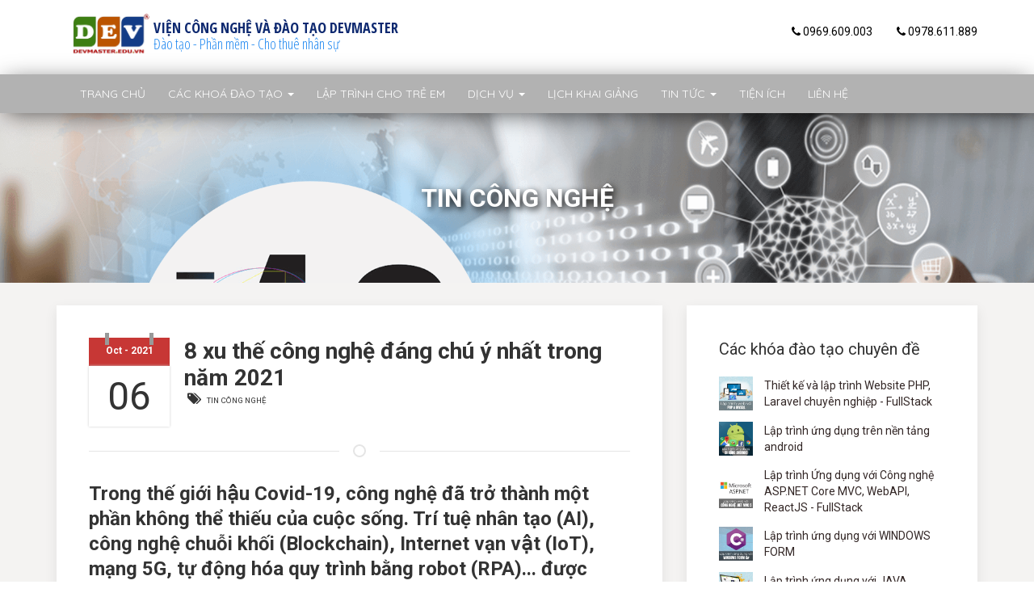

--- FILE ---
content_type: text/html; charset=UTF-8
request_url: https://devmaster.edu.vn/tam-xu-the-cong-nghe-dang-chu-y-nhat-trong-nam-2021.html
body_size: 13656
content:
<!DOCTYPE html>
<html lang="vi">
<head>
    <meta charset="UTF-8">
    <meta name="google-site-verification" content="sHExqC38Cmz_2N9nJ3uFfzrhgDdx_1IrtV1qTFEqdkA" />
    <meta name="viewport" content="width=device-width, initial-scale=1.0">
    <meta name="csrf-token" content="6Nhyf3SMMfBrp7lIUXmSiWwpzU33SlOzXygdCyke">
    <link rel="icon" href="/favicon.ico">
    
    <title>
        8 xu thế công nghệ đáng chú ý nhất trong năm 2021 | DEVMASTER    </title>
    <meta name="description" content="Trí tuệ nhân tạo (AI), công nghệ chuỗi khối (Blockchain), Internet vạn vật (IoT), mạng 5G, tự động hóa quy trình bằng robot (RPA),... được đánh giá là những xu hướng công nghệ mới nhất trong năm nay., Đào tạo lập trình viên chuyên nghiệp - php - .net - java - android - ios - c - C++,C#, Tư vấn thiết kế và xậy dựng phần mềm, thiết kế website" />
    <meta name="keywords" content="Trí tuệ nhân tạo (AI), công nghệ chuỗi khối (Blockchain), Internet vạn vật (IoT), mạng 5G, tự động hóa quy trình bằng robot (RPA),... được đánh giá là những xu hướng công nghệ mới nhất trong năm nay., Lập trình, lap trinh, học lập trình, hoc lap trinh, Lập trình web, lap trinh web, lập trình web php, lap trinh web php, học android, hoc android, lập trình di động, lap trinh di dong, lập trình web mã nguồn mở với php framework, php framework, lập trình game, lap trinh game, lập trình apps, lap trình apps, học php và mysql, hoc php va mysql,  asp.net mvc, học asp.net mvc5, hoc asp.net mvc5, asp.net mvc entity framework, java framework spring,  java web" />
    <meta property="fb:app_id" content="221899571724289" />
    <!-- Latest compiled and minified CSS & JS -->
    <link rel="stylesheet" href="/css/bootstrap.min.css">

    <style>
    .devbrand {
        display: inline-block;
        position: relative;
        left: 45%;
        margin-top: 20em;
        text-align: center;
    }

    .spinner {
        margin: auto;
    }

    .overlay {
        position: fixed;
        width: 100%;
        height: 100%;
        background: #2b2727a6;
        z-index: 999999999;
        top: 0;
        left: 0;
    }

    .spinner {
        /* top: 50%; */
        width: 50px;
        height: 40px;
        text-align: center;
        font-size: 10px;
        /* position: relative; */
        /* left: 50%; */
    }

    .spinner>div {
        background-color: #fff;
        height: 100%;
        width: 6px;
        display: inline-block;

        -webkit-animation: sk-stretchdelay 1.2s infinite ease-in-out;
        animation: sk-stretchdelay 1.2s infinite ease-in-out;
    }

    .spinner .rect2 {
        -webkit-animation-delay: -1.1s;
        animation-delay: -1.1s;
    }

    .spinner .rect3 {
        -webkit-animation-delay: -1.0s;
        animation-delay: -1.0s;
    }

    .spinner .rect4 {
        -webkit-animation-delay: -0.9s;
        animation-delay: -0.9s;
    }

    .spinner .rect5 {
        -webkit-animation-delay: -0.8s;
        animation-delay: -0.8s;
    }

    @-webkit-keyframes sk-stretchdelay {

        0%,
        40%,
        100% {
            -webkit-transform: scaleY(0.4)
        }

        20% {
            -webkit-transform: scaleY(1.0)
        }
    }

    @keyframes  sk-stretchdelay {

        0%,
        40%,
        100% {
            transform: scaleY(0.4);
            -webkit-transform: scaleY(0.4);
        }

        20% {
            transform: scaleY(1.0);
            -webkit-transform: scaleY(1.0);
        }
    }
    </style>
    <!-- Global site tag (gtag.js) - Google Analytics -->
    <!-- Global site tag (gtag.js) - Google Analytics -->
    <script async src="https://www.googletagmanager.com/gtag/js?id=UA-100615822-3"></script>
    <script src='https://www.google.com/recaptcha/api.js'></script>

    <script src="https://cdnjs.cloudflare.com/ajax/libs/vanilla-lazyload/8.14.0/lazyload.min.js"></script>

    <script>
    window.dataLayer = window.dataLayer || [];

    function gtag() {
        dataLayer.push(arguments);
    }
    gtag('js', new Date());

    gtag('config', 'UA-100615822-3');
    </script>
    <link rel="stylesheet" href="/css/style.css">

    	<meta property="og:title" content="Những xu thế công nghệ đáng chú ý trong năm 2021 | DEVMASTER" />
<meta property="og:description" content="Tr&iacute; tuệ nh&acirc;n tạo (AI), c&ocirc;ng nghệ chuỗi khối (Blockchain), Internet vạn vật (IoT), mạng 5G, tự động h&oacute;a quy tr&igrave;nh bằng robot (RPA),... được đ&aacute;nh gi&aacute; l&agrave; những xu hướng c&ocirc;ng nghệ mới nhất trong năm nay." />
<meta property="og:type" content="article" />
<meta property="og:url" content="https://devmaster.edu.vn/tam-xu-the-cong-nghe-dang-chu-y-nhat-trong-nam-2021.html" />
<meta property="og:image" content="https://devmaster.edu.vn/uploads/images/2021/10/devmaster-xu-huo-ng-cong-nghe-dang-chu-y-trong-nam-2021.jpeg" />
<meta property="article:published_time" content="2021-10-06 23:43:19" />
<meta property="article:modified_time" content="2021-10-06 23:49:10" />
<meta property="article:expiration_time" content="datetime" />
<meta property="article:author" content="Tâm Băng" />


</head>

<body>
    <div id='fb-root'></div>
    <script>
    /*<![CDATA[/* */
    (function(d, s, id) {
        var js, fjs = d.getElementsByTagName(s)[0];
        if (d.getElementById(id)) return;
        js = d.createElement(s);
        js.id = id;
        js.src =
            'https://connect.facebook.net/en_US/sdk/xfbml.customerchat.js#xfbml=1&version=v2.12&autoLogAppEvents=1';
        fjs.parentNode.insertBefore(js, fjs);
    }(document, 'script', 'facebook-jssdk'));
    /*]]>/* */
    </script>
    <!-- Your customer chat code -->
    <div attribution='setup_tool' class='fb-customerchat' page_id='306976159731243' theme_color='#D43434'
        logged_in_greeting="Chào bạn, DEVMASTER sẵn sàng hỗ trợ bạn"
        logged_out_greeting="Chào bạn, DEVMASTER sẵn sàng hỗ trợ bạn">
    </div>
    <div class="overlay" style="display: none;">
        <div class="devbrand">
            <img src="/images/logo.png" style="width: 200px" alt="logo">
            <p style="color: #fff">
                Đang load dữ liệu
            </p>
            <div class="spinner">
                <div class="rect1"></div>
                <div class="rect2"></div>
                <div class="rect3"></div>
                <div class="rect4"></div>
                <div class="rect5"></div>
            </div>
        </div>
    </div>

    <noscript id="deferred-styles">
        <link rel="stylesheet" href="/uikit/css/uikit.min.css" />

        <link href="https://fonts.googleapis.com/css?family=Oswald" rel="stylesheet">
        <link href="https://fonts.googleapis.com/css?family=Roboto:400,700" rel="stylesheet">
        <link rel="stylesheet" href="/js/dist/assets/owl.carousel.min.css">
        <link rel="stylesheet" href="/js/dist/assets/owl.theme.default.min.css">
        <link rel="stylesheet" href="/css/yamm.css">
        <link rel="stylesheet" href="/css/animate.css">
        <link rel="stylesheet" href="/css/animation.min.css">
        <link href="https://fonts.googleapis.com/css?family=Open+Sans+Condensed:300,700" rel="stylesheet">
        <link rel="stylesheet" href="https://stackpath.bootstrapcdn.com/font-awesome/4.7.0/css/font-awesome.min.css">


        <link href="https://fonts.googleapis.com/css?family=Quicksand" rel="stylesheet">

    </noscript>
    <script>
    var loadDeferredStyles = function() {
        var addStylesNode = document.getElementById("deferred-styles");
        var replacement = document.createElement("div");
        replacement.innerHTML = addStylesNode.textContent;
        document.body.appendChild(replacement)
        addStylesNode.parentElement.removeChild(addStylesNode);
    };
    var raf = window.requestAnimationFrame || window.mozRequestAnimationFrame ||
        window.webkitRequestAnimationFrame || window.msRequestAnimationFrame;
    if (raf) raf(function() {
        window.setTimeout(loadDeferredStyles, 0);
    });
    else window.addEventListener('load', loadDeferredStyles);
    </script>

    <section id="mainheader">
        <header class="container" style="padding-top: 1em;padding-bottom: 1em">
            <a class="navbar-brand" href="https://devmaster.edu.vn">
                <img src="/images/logo.png" style="width: 100px;border-radius: 9px;padding-left: 3px; float: left;" class="img-responsive" alt="logo devmaster">
                <div class="right logo hidden-xs" style="float: left">
                    <p class="header-title">VIỆN CÔNG NGHỆ VÀ ĐÀO TẠO DEVMASTER</p>
                    <p> Đào tạo - Phần mềm - Cho thuê nhân sự</p>
                </div>
            </a>
            <ul class="nav navbar-nav navbar-right contact hidden-sm hidden-xs">
                <li><a href="tel:0969609003"> <i class="fa fa-phone  faa-ring animated"></i> 0969.609.003</a></li>
                <li class="hidden-xs"><a href="tel:0978611889 "> <i class="fa fa-phone  faa-ring animated"></i>
                        0978.611.889 </a> </li>
            </ul>
            <div class="menu_mobile_button">
                <button data-toggle="collapse" data-target="#navbar-collapse-2" class="navbar-toggle collapsed"
                    aria-expanded="false">
                    <i class="fa fa-bars fa-2x" aria-hidden="true"></i>
                </button>
            </div>
        </header>
        <nav id="mainnav">
            <div id="" class="container">
                <div class="navbar navbar-default yamm">
                    <div id="navbar-collapse-2" class="navbar-collapse collapse">
                        <ul style="width: 100%" class="nav navbar-nav">
                                                                                                                <li>
                                <a href="/">
                                    
                                    Trang chủ
                                </a>
                            </li>
                            
                            
                                                                                    <li class="dropdown yamm-fw"><a href="#" data-toggle="dropdown" class="dropdown-toggle"
                                    aria-expanded="true">Các khoá đào tạo <b class="caret"></b></a>
                                <ul class="dropdown-menu">
                                    <li class="grid-demo">
                                        <div class="row">
                                            <div class="col-md-4">
                                            <h3>Chuyên đề WEB - PHP</h3>
                                                <ul>
                                                    <li><a href="https://devmaster.edu.vn/cat-ghep-giao-dien-website-voi-html5-css3-jquery-ajax-bootstrap-devmaster-hcjabp.html">Lập trình web với <strong>HTML5</strong> -
                                                            <strong>CSS3</strong>- <strong>JQuery</strong> - <strong>Bootstrap</strong> - <strong>Ajax</strong> - [36 giờ]</a></li>
                                                    <li><a href="https://devmaster.edu.vn/lap-trinh-frontend-reactjs.html">Lập trình web <strong>frontend</strong> - <strong>reactjs</strong> - [75 giờ]</a></li>
                                                    <li><a href="https://devmaster.edu.vn/Lap-trinh-web-ma-nguon-mo-php-mysql-devmaster-phpsql.html">Lập trình web với mã nguồn mở
                                                            <strong>PHP&MYSQL</strong> - <strong>PHP FRAMEWORK</strong> [126 giờ]</a></li>
                                                </ul>
                                                <h3>Chuyên đề Mobile</h3>
                                                <ul>
                                                    <li><a href="https://devmaster.edu.vn/Lap-trinh-di-dong-android.html">Lập trình Games/Apps trên
                                                            nền tảng Android - [120 giờ]</a></li>
                                                    <li><a href="https://devmaster.edu.vn/Lap-trinh-di-dong-android.html">Lập trình Games/Apps trên
                                                            nền tảng IOS - [120 giờ]</a></li>
                                                </ul>
                                            </div>
                                            <div class="col-md-4">
                                                <h3>Chuyên đề JAVA</h3>
                                                <ul>
                                                    <li><a href="https://devmaster.edu.vn/Lap-trinh-huong-doi-tuong-voi-java-devmaster-javacore.html">Ngôn ngữ lập trình hướng
                                                            đối tượng với java - [40 giờ]</a></li>
                                                    <li><a href="https://devmaster.edu.vn/Lap-trinh-ung-dung-voi-java-form-devmaster-javaform.html">Lập trình ứng dụng với
                                                            java - [100 giờ]</a></li>
                                                    <li><a href="https://devmaster.edu.vn/Lap-trinh-website-voi-java-framework-strust-spring-hibernate-javawebs.html">Lập trình web site với
                                                            <b>java framework</b> (JPA, HIBERNATE, SPRING MVC, SPRINGBOOT) - [276 giờ]</a>
                                                    </li>
                                                </ul>
                                                <h3>Chuyên đề NETWORK/SECURITY</h3>
                                                <ul>
                                                    <li><a href="#">Khoá học Quản trị hạ tầng mạng CCNA v6 - [72
                                                            giờ]</a></li>
                                                    <li><a href="#">Khoá học quản trị hệ thống với Windows SERVER 2012-
                                                            [72 giờ]</a></li>
                                                    <li><a href="#">Chuyên gia bảo mật hệ thống CompTIA + - [110
                                                            giờ]</a></li>
                                                </ul>
                                            </div>
                                            <div class="col-md-4">
                                                <h3>Chuyên đề .NET</h3>
                                                <ul>
                                                    <li><a href="https://devmaster.edu.vn/lap-trinh-ung-dung-Windows-Forms-C-sharp-devmaster-winform.html">Nền tảng lập trình hướng
                                                            đối tượng với C# - [40 giờ]</a></li>
                                                    <li><a href="https://devmaster.edu.vn/lap-trinh-ung-dung-Windows-Forms-C-sharp-devmaster-winform.html">Lập trình ứng dụng WINDOWS
                                                            FORM - [100 giờ]</a></li>
                                                    <li><a href="https://devmaster.edu.vn/Lap-trinh-website-voi-asp-net-mvc-netmvc.html">Lập trình Web với <b>ASP.NET
                                                            MVC 5</b>, <strong>WebAPI</strong> - [145 giờ]</a></li>
                                                    
                                                </ul>
                                                <h3>Chuyên đề khác</h3>
                                                <ul>
                                                    <li><a href="#">Ngôn ngũ lập trình C/C++ - [80 giờ]</a></li>
                                                </ul>
                                            </div>
                                        </div>

                                    </li>
                                </ul>
                            </li>

                            
                                                                                                                <li>
                                <a href="#">
                                    
                                    Lập trình cho trẻ em
                                </a>
                            </li>
                            
                            
                                                                                                                <li class="dropdown"><a href="#" data-toggle="dropdown"
                                    class="dropdown-toggle" aria-expanded="true">Dịch vụ <b
                                        class="caret"></b></a>
                                <ul role="menu" class="dropdown-menu">
                                                                       	 	<li><a tabindex="-1" href="#"> Đào tạo theo như cầu </a></li>
                                                                       	 	<li><a tabindex="-1" href="#"> Cung cấp thiết bị - Phần mềm </a></li>
                                                                       	 	<li><a tabindex="-1" href="#"> Tư vấn - Thiết kế mạng hạ tầng  </a></li>
                                                                       	 	<li><a tabindex="-1" href="#"> Tư vấn - Triển khai dịch vụ mạng  </a></li>
                                                                       	 	<li><a tabindex="-1" href="#"> Tư vấn - Tư vấn, triển khai giám sát hệ thống  </a></li>
                                                                       	 	<li><a tabindex="-1" href="#"> Thực tập dự án </a></li>
                                                                    </ul>
                            </li>
                            
                            
                                                                                                                <li>
                                <a href="#schedule">
                                    
                                    Lịch khai giảng 
                                </a>
                            </li>
                            
                            
                                                                                                                <li class="dropdown"><a href="#" data-toggle="dropdown"
                                    class="dropdown-toggle" aria-expanded="true">Tin tức <b
                                        class="caret"></b></a>
                                <ul role="menu" class="dropdown-menu">
                                                                       	 	<li><a tabindex="-1" href="/danh-muc/tin-tuc-va-su-kien.html"> Tin tức và sự kiện </a></li>
                                                                       	 	<li><a tabindex="-1" href="/danh-muc/tin-hoat-dong.html"> Tin hoạt động  </a></li>
                                                                       	 	<li><a tabindex="-1" href="/danh-muc/tin-cong-nghe.html"> Tin công nghệ </a></li>
                                                                       	 	<li><a tabindex="-1" href="/danh-muc/hoi-thao-workshop-codecam.html"> Hội thảo, workshop, Codecam  </a></li>
                                                                       	 	<li><a tabindex="-1" href="/danh-muc/tuyen-dung.html"> Thông tin việc làm </a></li>
                                                                       	 	<li><a tabindex="-1" href="/danh-muc/cam-nang-chia-se-kien-thuc.html"> Cẩm nang chia sẻ kiến thức </a></li>
                                                                    </ul>
                            </li>
                            
                            
                                                                                                                <li>
                                <a href="#">
                                    
                                    Tiện ích
                                </a>
                            </li>
                            
                            
                                                                                                                <li>
                                <a href="#footer">
                                    
                                    Liên hệ
                                </a>
                            </li>
                            
                            
                                                        
                        </ul>

                    </div>
                </div>
            </div>
        </nav>
    </section>
	 	<div class="text-banner">
		<div class="uk-height-large uk-background-cover uk-light uk-flex" uk-parallax="bgy: -400" style="background-image: url('/images/para.jpg');max-height: 15em;">

							<h2 class="uk-width-1-2@m uk-text-center uk-margin-auto uk-margin-auto-vertical text-uppercase text-shadow1 text-bold">Tin công nghệ</h2>
			
		</div>
	</div>


	<div class="bg-gray">
		<div class="container">
			<div class="row">
				<div class="col-md-8">

					<div class="detail-post uk-card uk-card-default uk-card-body devcard">
						<div class="subheader">
								<div class="date-box">
								<span class="binds"></span>
								<span class="month">Oct - 2021</span>
								<h1 class="day">06</h1>
							</div>
							<h1 class="post-title">

									8 xu thế công nghệ đáng chú ý nhất trong năm 2021
							</h1>
						</div>

						<div class="" style="margin-bottom: 1em">
							<a href="https://devmaster.edu.vn/danh-muc/tin-cong-nghe.html">

							<i class="fa fa-tags" style="color: #333333;
							    min-width: 25px;
							    text-align: center;
							    font-size: 16px;"></i> <span style="color: #333333 ;font-size: 0.7em" class="text-uppercase">Tin công nghệ</span>
							</a>
						</div>
						<div style="clear: both"></div>
					<hr class="uk-divider-icon">

						<p class="post-content">
							<h2><strong>Trong th&ecirc;́ giới h&acirc;̣u Covid-19, c&ocirc;ng nghệ đ&atilde; trở th&agrave;nh một phần kh&ocirc;ng th&ecirc;̉ thi&ecirc;́u của cuộc sống. Tr&iacute; tuệ nh&acirc;n tạo (AI), c&ocirc;ng nghệ chuỗi khối (Blockchain), Internet vạn v&acirc;̣t (IoT), mạng 5G, tự động h&oacute;a quy tr&igrave;nh bằng robot (RPA)... được đ&aacute;nh gi&aacute; l&agrave; những xu hướng c&ocirc;ng nghệ mới nhất trong năm nay.</strong></h2>

<p>Sự b&ugrave;ng ph&aacute;t của đại dịch Covid-19 tr&ecirc;n phạm vi to&agrave;n cầu khiến cho c&ocirc;ng nghệ ng&agrave;y c&agrave;ng ph&aacute;t huy vai trò quan trọng trong bối cảnh gi&atilde;n c&aacute;ch x&atilde; hội, hạn chế tiếp x&uacute;c trực tiếp v&agrave; kinh doanh trực tuyến b&ugrave;ng nổ. Việc nắm bắt xu hướng c&ocirc;ng nghệ mới trở n&ecirc;n hết sức cần thiết để ứng ph&oacute; hiệu quả với dịch bệnh, l&agrave;m việc từ xa, đảm bảo an ninh, an to&agrave;n tr&ecirc;n mạng. Dưới đ&acirc;y l&agrave; một số xu hướng c&ocirc;ng nghệ mới đ&aacute;ng ch&uacute; &yacute; trong năm 2021:</p>

<p style="text-align:center"><img alt="Devmaster Academy" src="/uploads/images/2021/10/devmaster-xu-huo-ng-cong-nghe-dang-chu-y-trong-nam-2021-1.jpeg" /><br />
Nguồn Internet</p>

<h3><strong>1. Tr&iacute; tuệ nh&acirc;n tạo (AI)</strong></h3>

<p>Trí tuệ nh&acirc;n tạo (AI) vẫn tiếp tục l&agrave; một trong những xu hướng c&ocirc;ng nghệ mới. AI được biết đến với tính ưu việt trong nhận dạng h&igrave;nh ảnh v&agrave; giọng n&oacute;i, ứng dụng điều hướng,&nbsp;trợ l&yacute; c&aacute; nh&acirc;n tr&ecirc;n điện thoại th&ocirc;ng minh, ứng dụng chia sẻ chuyến đi... Ngo&agrave;i ra, AI còn được sử dụng để ph&aacute;t hiện c&aacute;c dạng thay đổi của h&agrave;nh vi kh&aacute;ch h&agrave;ng, ph&acirc;n tích c&aacute;c tương t&aacute;c nhằm x&aacute;c định c&aacute;c kết nối v&agrave; th&ocirc;ng tin, gi&uacute;p dự đo&aacute;n nhu cầu đối với c&aacute;c dịch vụ như y tế, gi&aacute;o dục...</p>

<p>Dự b&aacute;o, thị trường AI sẽ ph&aacute;t triển th&agrave;nh một ng&agrave;nh c&ocirc;ng nghiệp 190 tỷ USD v&agrave;o năm 2025 với chi ti&ecirc;u to&agrave;n cầu cho c&aacute;c hệ thống AI đạt hơn 57 tỷ USD v&agrave;o năm 2021.</p>

<p style="text-align:center"><img alt="Trí tuệ nhân tạo (AI) vẫn tiếp tục là một trong những xu hướng công nghệ mới. AI được biết đến với tính ưu việt trong nhận dạng hình ảnh và giọng nói, ứng dụng điều hướng, trợ lý cá nhân trên điện thoại thông minh, ứng dụng chia sẻ chuyến đi... Ngoài ra, AI còn được sử dụng để phát hiện các dạng thay đổi của hành vi khách hàng, phân tích các tương tác nhằm xác định các kết nối và thông tin, giúp dự đoán nhu cầu đối với các dịch vụ như y tế, giáo dục..." src="/uploads/images/2021/10/devmaster-xu-huo-ng-cong-nghe-dang-chu-y-trong-nam-2021.jpeg" /><br />
Nguồn: Internet</p>

<p>&nbsp;</p>

<h3><strong>2. Tự động h&oacute;a quy tr&igrave;nh bằng robot (RPA)</strong></h3>

<p>Giống như AI, tự động h&oacute;a quy tr&igrave;nh bằng robot (RPA) l&agrave; việc sử dụng phần mềm để tự động h&oacute;a c&aacute;c quy tr&igrave;nh kinh doanh như th&ocirc;ng dịch ứng dụng, xử l&yacute; giao dịch, xử l&yacute; dữ liệu, v&agrave; thậm ch&iacute; trả lời cả email. RPA tự động h&oacute;a c&aacute;c t&aacute;c vụ lặp đi lặp lại. Theo ước t&iacute;nh của Forrester Research, tự động h&oacute;a RPA sẽ đe dọa sinh kế của 230 triệu lao động tri thức, tương đương khoảng 9% lực lượng lao động to&agrave;n cầu, song RPA cũng đang tạo ra nhiều việc l&agrave;m mới trong khi thay đổi c&aacute;c c&ocirc;ng việc hiện c&oacute;.</p>

<p style="text-align:center"><img alt="Tự động hóa quy trình RPA" src="/uploads/images/2021/10/devmaster-tu-dong-hoa-quy-trinh-robo.jpg" /><br />
<em>Ảnh minh họa, nguồn Internet</em></p>

<h3><strong>3. Điện to&aacute;n bi&ecirc;n (Edge Computing)</strong></h3>

<p>Điện to&aacute;n bi&ecirc;n (Edge Computing) được thiết kế để gi&uacute;p giải quyết một số vấn đề&nbsp;do độ trễ của điện to&aacute;n đ&aacute;m m&acirc;y g&acirc;y ra v&agrave; đưa dữ liệu đến trung t&acirc;m dữ liệu để xử l&yacute;. Điện to&aacute;n bi&ecirc;n c&oacute; thể hoạt động giống như c&aacute;c trung t&acirc;m dữ liệu nhỏ. Điện to&aacute;n bi&ecirc;n gia tăng khi việc sử dụng c&aacute;c thiết bị Internet vạn vật (IoT) tăng l&ecirc;n. Dự b&aacute;o, đến năm 2022, thị trường điện to&aacute;n bi&ecirc;n to&agrave;n cầu c&oacute; thể đạt con số 6,72 tỷ USD.</p>

<p style="text-align:center"><img alt="3. Điện toán biên (Edge Computing)" src="/uploads/images/2021/10/devmaster-dien_toan_bien.jpg" /><br />
<em>Ảnh minh họa, nguồn Internet</em></p>

<p>&nbsp;</p>

<h3><strong>4. Thực tế ảo&nbsp;(VR) v&agrave; thực tế ảo tăng cường&nbsp;(AR)</strong></h3>

<p>&nbsp;</p>

<p>Xu hướng c&ocirc;ng nghệ đặc biệt tiếp theo l&agrave; thực tế ảo (VR) v&agrave; thực tế tăng cường (AR). Mặc d&ugrave; xu hướng c&ocirc;ng nghệ n&agrave;y chủ yếu được sử dụng để chơi game nhưng đến nay&nbsp;n&oacute; cũng được sử dụng để đ&agrave;o tạo, chẳng hạn như với VirtualShip - phần mềm m&ocirc; phỏng được sử dụng để đ&agrave;o tạo c&aacute;c thuyền trưởng t&agrave;u Hải qu&acirc;n, Lục qu&acirc;n v&agrave; Cảnh s&aacute;t biển Hoa Kỳ. AR v&agrave; VR c&oacute; tiềm năng to lớn trong đ&agrave;o tạo, giải tr&iacute;, gi&aacute;o dục, tiếp thị, v&agrave; thậm ch&iacute; l&agrave; phục hồi chức năng sau chấn thương.</p>

<p style="text-align:center"><img alt="Devmaster Academy Thực tế ảo (VR) và thực tế ảo tăng cường (AR)" src="/uploads/images/2021/10/devmaster-thuc-te-ao.jpg" /><br />
<em>Ảnh minh họa, nguồn Internet</em></p>

<p>&nbsp;</p>

<h3><strong>5. C&ocirc;ng nghệ chuỗi khối (Blockchain)</strong></h3>

<p>C&ocirc;ng nghệ blockchain li&ecirc;n quan đến tiền điện tử, trong đ&oacute; c&oacute; Bitcoin. Blockchain cung cấp sự bảo mật hữu &iacute;ch, do đ&oacute;, với blockchain, bạn kh&ocirc;ng cần một b&ecirc;n thứ ba đ&aacute;ng tin cậy để gi&aacute;m s&aacute;t hoặc x&aacute;c thực c&aacute;c giao dịch.</p>

<p>Phải mất một thời gian d&agrave;i để c&ocirc;ng nghệ chuỗi khối thu h&uacute;t được được sự ch&uacute; &yacute;. Nhưng khi thế giới ng&agrave;y c&agrave;ng tin tưởng v&agrave;o c&aacute;c thuật to&aacute;n dựa tr&ecirc;n c&ocirc;ng nghệ n&agrave;y, đ&atilde; đến l&uacute;c để blockchain tỏa s&aacute;ng. Song,&nbsp;việc triển khai blockchain quy m&ocirc; lớn vẫn chưa ho&agrave;n to&agrave;n th&agrave;nh c&ocirc;ng tr&ecirc;n thế giới, nhưng xu hướng số h&oacute;a gia tăng v&agrave; sự th&acirc;m nhập s&acirc;u hơn của c&ocirc;ng nghệ t&agrave;i ch&iacute;nh (Fintech) sẽ tạo m&ocirc;i trường thuận lợi hơn để blockchain được &aacute;p dụng trong c&aacute;c chuỗi cung ứng đơn giản.</p>

<p style="text-align:center"><img alt="Devmaster BlockChain" src="/uploads/images/2021/10/devmaster-blockchain.png" /><br />
<em>Ảnh minh họa, nguồn Internet</em></p>

<h3><strong>6. Internet vạn vật (IoT)</strong></h3>

<p>Một xu hướng c&ocirc;ng nghệ mới đầy hứa hẹn nữa l&agrave; Inetnet vạn vật (IoT). IoT cho ph&eacute;p c&aacute;c thiết bị, thiết bị gia dụng, &ocirc; t&ocirc; v&agrave; nhiều thứ kh&aacute;c được kết nối v&agrave; trao đổi dữ liệu qua Internet. Với c&ocirc;ng nghệ n&agrave;y, bạn c&oacute; thể kh&oacute;a cửa từ xa nếu qu&ecirc;n kh&oacute;a cửa trước l&uacute;c đi l&agrave;m v&agrave; l&agrave;m n&oacute;ng l&ograve; nướng tr&ecirc;n đường đi l&agrave;m về.&nbsp;Dự b&aacute;o, đến năm 2030, khoảng 50 tỷ thiết bị IoT sẽ được sử dụng tr&ecirc;n khắp thế giới, tạo ra một mạng lưới thiết bị kết nối khổng lồ, từ điện thoại th&ocirc;ng minh đến thiết bị nh&agrave; bếp. Chi ti&ecirc;u to&agrave;n cầu cho IoT&nbsp;được dự b&aacute;o sẽ đạt 1.1000 tỷ USD v&agrave;o năm 2022.</p>

<p style="text-align:center"><img alt="Devmaster Academy IOT" src="/uploads/images/2021/10/devmaster-iot.jpg" /><br />
<em>Ảnh minh họa, nguồn Internet</em></p>

<h3><strong>7. C&ocirc;ng nghệ 5G</strong></h3>

<p>Xu hướng c&ocirc;ng nghệ tiếp theo sau IoT l&agrave; 5G. Khi c&ocirc;ng nghệ 3G v&agrave; 4G cho ph&eacute;p bạn lướt web, sử dụng c&aacute;c dịch vụ theo hướng dữ liệu, băng th&ocirc;ng rộng để ph&aacute;t trực tuyến tr&ecirc;n Spotify hoặc YouTube,..., th&igrave; c&aacute;c dịch vụ 5G được kỳ vọng sẽ l&agrave; cuộc c&aacute;ch mạng cho ph&eacute;p c&aacute;c dịch vụ dựa tr&ecirc;n c&aacute;c c&ocirc;ng nghệ ti&ecirc;n tiến như AR v&agrave; VR, c&ugrave;ng với c&aacute;c dịch vụ chơi game dựa tr&ecirc;n đ&aacute;m m&acirc;y như Google Stadia v&agrave; NVidia GeForce Now. Hiện, c&aacute;c c&ocirc;ng ty viễn th&ocirc;ng như Verizon, Tmobile, Apple, Nokia Corp, QualComm, đang tạo ra c&aacute;c ứng dụng 5G v&agrave; dự kiến ​​sẽ ra mắt tr&ecirc;n to&agrave;n thế giới v&agrave;o năm 2021 với hơn 50 nh&agrave; khai th&aacute;c cung cấp dịch vụ tại khoảng 30 quốc gia v&agrave;o cuối năm nay.</p>

<p style="text-align:center"><img alt="Devmaster Academy - 5G" src="/uploads/images/2021/10/devmaster-5g.jpg" /><br />
<em>Ảnh minh họa, nguồn Internet</em></p>

<h3><strong>8. An ninh mạng (Cyber Security)</strong></h3>

<p>Việc con người sử dụng ng&agrave;y c&agrave;ng nhiều c&aacute;c c&ocirc;ng cụ c&ocirc;ng nghệ đang bộc lộ những lỗ hổng bảo mật của mạng Internet v&agrave; của cả những ứng dụng. Những điểm yếu n&agrave;y c&oacute; thể đe dọa quyền ri&ecirc;ng tư của người d&ugrave;ng c&aacute; nh&acirc;n v&agrave; bảo mật th&ocirc;ng tin đối với c&aacute;c doanh nghiệp. Ước tính của c&ocirc;ng ty nghi&ecirc;n cứu v&agrave; tư vấn bảo mật Cybersecurity Ventures, thiệt hại do tội phạm mạng g&acirc;y ra dự kiến c&oacute; thể l&ecirc;n tới 6.000 tỷ USD v&agrave;o năm 2021. Mối đe dọa an ninh mạng gia tăng c&ugrave;ng với nhận thức cao hơn của người d&ugrave;ng về vấn đề bảo mật sẽ l&agrave;m tăng sự tập trung v&agrave;o vấn đề bảo mật tr&ecirc;n m&ocirc;i trường trực tuyến. Ngo&agrave;i ra, với khả năng kết nối Internet trở&nbsp;n&ecirc;n phổ biến v&agrave; rộng r&atilde;i hơn, nhu cầu về an ninh mạng sẽ mở rộng từ doanh nghiệp sang cả c&aacute;c c&aacute; nh&acirc;n.<br />
<br />
An ninh mạng kh&ocirc;ng chỉ giới hạn ở việc đ&aacute;nh cắp dữ liệu, lừa đảo t&agrave;i chính m&agrave; còn l&agrave; an ninh quốc gia. Do vậy, nhiều Chính phủ đang l&ecirc;n kế hoạch x&acirc;y dựng c&aacute;c chính s&aacute;ch an ninh mạng mới để bảo vệ cơ sở hạ tầng th&ocirc;ng tin, x&acirc;y dựng khả năng ngăn chặn v&agrave; ứng ph&oacute; với c&aacute;c mối đe dọa tr&ecirc;n kh&ocirc;ng gian mạng.&nbsp;</p>

<p style="text-align:center"><img alt="Devmaster Academy An ninh mạng" src="/uploads/images/2021/10/devmaster-an-ninh-mang-cyber-security.jpg" /><br />
<em>Ảnh minh họa, nguồn Internet</em></p>

<p>Mối đe dọa an ninh mạng gia tăng c&ugrave;ng với nhận thức cao hơn của người d&ugrave;ng về vấn đề bảo mật sẽ l&agrave;m tăng sự tập trung v&agrave;o vấn đề bảo mật tr&ecirc;n m&ocirc;i trường trực tuyến. Ngo&agrave;i ra, với khả năng kết nối Internet trở n&ecirc;n phổ biến v&agrave; rộng r&atilde;i hơn, nhu cầu về an ninh mạng sẽ mở rộng từ doanh nghiệp sang cả c&aacute;c c&aacute; nh&acirc;n.</p>

<p>C&aacute;c quốc gia như Mỹ, Trung Quốc v&agrave; Ấn Độ c&oacute; số lượng người sử dụng Internet cao nhất, cũng thuộc nh&oacute;m những nước c&oacute; số cuộc tấn c&ocirc;ng lừa đảo trực tuyến v&agrave; phần mềm độc hại cao h&agrave;ng đầu. An ninh mạng kh&ocirc;ng chỉ giới hạn ở việc đ&aacute;nh cắp dữ liệu, lừa đảo t&agrave;i ch&iacute;nh m&agrave; c&ograve;n l&agrave; an ninh quốc gia. Do vậy, nhiều Ch&iacute;nh phủ đang l&ecirc;n kế hoạch x&acirc;y dựng c&aacute;c ch&iacute;nh s&aacute;ch an ninh mạng mới để bảo vệ cơ sở hạ tầng th&ocirc;ng tin, x&acirc;y dựng khả năng ngăn chặn v&agrave; ứng ph&oacute; với c&aacute;c mối đe dọa tr&ecirc;n kh&ocirc;ng gian mạng./.</p>

<hr />
<p style="text-align:right"><strong><em>Nguồn: (Lược dịch) v&agrave; sưu tầm Internet</em><br />
Theo Simplilearn.com</strong></p>

<p>&nbsp;</p>
						</p>
					</div>
					<div class="fb-like" data-href="https://devmaster.edu.vn/tam-xu-the-cong-nghe-dang-chu-y-nhat-trong-nam-2021.html" data-layout="standard" data-action="like" data-size="small" data-show-faces="true" data-share="true"></div>
					<h3 class="text-head">
						Các bài viết cùng chủ đề
					</h3>
					<div class="row posts-relative">


											<div class="col-md-4">

							
								
									
										

											
										
									
									

										

										
											
											
											
											
											
										

											
											
												
											
												
											
										
										
									
								
							

							<div class="panel panel-default dobong">
								<div class="panel-heading nopad">
									<a href="https://devmaster.edu.vn/viet-nam-kha-nang-thieu-150000-den-200000-nhan-su-it-moi-nam.html">
										<img src="/uploads/images/2023/08/vn-top-dev.jpg" class="img-responsive" alt="Việt Nam khả năng thiếu 150.000 đến 200.000 nhân sự IT mỗi năm" title="Việt Nam khả năng thiếu 150.000 đến 200.000 nhân sự IT mỗi năm">
									</a>
								</div>
								<div class="panel-body">
									<a href="https://devmaster.edu.vn/viet-nam-kha-nang-thieu-150000-den-200000-nhan-su-it-moi-nam.html" title="Việt Nam khả năng thiếu 150.000 đến 200.000 nhân sự IT mỗi năm">
																				Việt Nam khả năng thiếu 150.000 đến 200.000 nhân s...
																			</a>
								</div>
							</div>
						</div>
											<div class="col-md-4">

							
								
									
										

											
										
									
									

										

										
											
											
											
											
											
										

											
											
												
											
												
											
										
										
									
								
							

							<div class="panel panel-default dobong">
								<div class="panel-heading nopad">
									<a href="https://devmaster.edu.vn/tong-quan-nganh-khoa-hoc-may-tinh.html">
										<img src="/uploads/images/2021/11/khoa-hoc-may-tinh.jpg" class="img-responsive" alt="Tổng quan ngành khoa học máy tính" title="Tổng quan ngành khoa học máy tính">
									</a>
								</div>
								<div class="panel-body">
									<a href="https://devmaster.edu.vn/tong-quan-nganh-khoa-hoc-may-tinh.html" title="Tổng quan ngành khoa học máy tính">
																				Tổng quan ngành khoa học máy tính
																			</a>
								</div>
							</div>
						</div>
											<div class="col-md-4">

							
								
									
										

											
										
									
									

										

										
											
											
											
											
											
										

											
											
												
											
												
											
										
										
									
								
							

							<div class="panel panel-default dobong">
								<div class="panel-heading nopad">
									<a href="https://devmaster.edu.vn/tam-xu-the-cong-nghe-dang-chu-y-nhat-trong-nam-2021.html">
										<img src="/uploads/images/2021/10/devmaster-xu-huo-ng-cong-nghe-dang-chu-y-trong-nam-2021.jpeg" class="img-responsive" alt="8 xu thế công nghệ đáng chú ý nhất trong năm 2021" title="8 xu thế công nghệ đáng chú ý nhất trong năm 2021">
									</a>
								</div>
								<div class="panel-body">
									<a href="https://devmaster.edu.vn/tam-xu-the-cong-nghe-dang-chu-y-nhat-trong-nam-2021.html" title="8 xu thế công nghệ đáng chú ý nhất trong năm 2021">
																				8 xu thế công nghệ đáng chú ý nhất trong năm 2021...
																			</a>
								</div>
							</div>
						</div>
											<div class="col-md-4">

							
								
									
										

											
										
									
									

										

										
											
											
											
											
											
										

											
											
												
											
												
											
										
										
									
								
							

							<div class="panel panel-default dobong">
								<div class="panel-heading nopad">
									<a href="https://devmaster.edu.vn/tim-hieu-ve-api-tai-sao-api-lai-duoc-trong-dung.html">
										<img src="/uploads/images/2021/06/aspnet-mvc5/he-thong-ban-hang-truc-tuyen-thong-nhat-su-dung-api.png" class="img-responsive" alt="Tìm hiểu về API? Tại sao API lại được trọng dụng!" title="Tìm hiểu về API? Tại sao API lại được trọng dụng!">
									</a>
								</div>
								<div class="panel-body">
									<a href="https://devmaster.edu.vn/tim-hieu-ve-api-tai-sao-api-lai-duoc-trong-dung.html" title="Tìm hiểu về API? Tại sao API lại được trọng dụng!">
																				Tìm hiểu về API? Tại sao API lại được trọng dụng!...
																			</a>
								</div>
							</div>
						</div>
											<div class="col-md-4">

							
								
									
										

											
										
									
									

										

										
											
											
											
											
											
										

											
											
												
											
												
											
										
										
									
								
							

							<div class="panel panel-default dobong">
								<div class="panel-heading nopad">
									<a href="https://devmaster.edu.vn/hoc-ngon-ngu-lap-trinh-nao-de-bat-kip-xu-the-cong-nghe-nam-2021.html">
										<img src="/uploads/images/2021/06/top-ngon-ngu-lap-trinh-dang-hoc-nhat-nam-2021.jpg" class="img-responsive" alt="Học ngôn ngữ lập trình nào để bắt kịp xu thế công nghệ năm 2021" title="Học ngôn ngữ lập trình nào để bắt kịp xu thế công nghệ năm 2021">
									</a>
								</div>
								<div class="panel-body">
									<a href="https://devmaster.edu.vn/hoc-ngon-ngu-lap-trinh-nao-de-bat-kip-xu-the-cong-nghe-nam-2021.html" title="Học ngôn ngữ lập trình nào để bắt kịp xu thế công nghệ năm 2021">
																				Học ngôn ngữ lập trình nào để bắt kịp xu thế công ...
																			</a>
								</div>
							</div>
						</div>
											<div class="col-md-4">

							
								
									
										

											
										
									
									

										

										
											
											
											
											
											
										

											
											
												
											
												
											
										
										
									
								
							

							<div class="panel panel-default dobong">
								<div class="panel-heading nopad">
									<a href="https://devmaster.edu.vn/nen-lam-viec-o-cong-ty-product-hay-cong-ty-outsourcing.html">
										<img src="/uploads/images/2021/05/5-ly-do-ban-nen-lam-viec-tai-mot-cong-ty-product-1.png" class="img-responsive" alt="Nên làm việc ở công ty Product hay công ty Outsourcing?" title="Nên làm việc ở công ty Product hay công ty Outsourcing?">
									</a>
								</div>
								<div class="panel-body">
									<a href="https://devmaster.edu.vn/nen-lam-viec-o-cong-ty-product-hay-cong-ty-outsourcing.html" title="Nên làm việc ở công ty Product hay công ty Outsourcing?">
																				Nên làm việc ở công ty Product hay công ty Outsour...
																			</a>
								</div>
							</div>
						</div>
					

					</div>
				</div>
				<div class="col-md-4">


					<div class="uk-card uk-card-default uk-card-body devcard" uk-sticky='{"offset": 20, "bottom": "#endsticky"}' >
						<h4 class="headertext">Các khóa đào tạo chuyên đề</h4>
					    
					    <table class="tblListCourse">
						
													<tr>
								<td style="width: 15%">
									<a href="/Lap-trinh-web-ma-nguon-mo-php-mysql-devmaster-phpsql.html">
										<img src="/uploads/images/course/php.jpg" alt="Thiết kế và lập trình Website PHP, Laravel chuyên nghiệp - FullStack
" title="Thiết kế và lập trình Website PHP, Laravel chuyên nghiệp - FullStack
">
									</a>
								</td>
								<td>
									<a href="/Lap-trinh-web-ma-nguon-mo-php-mysql-devmaster-phpsql.html" class="color-back" alt="Thiết kế và lập trình Website PHP, Laravel chuyên nghiệp - FullStack
" title="Thiết kế và lập trình Website PHP, Laravel chuyên nghiệp - FullStack
">

										Thiết kế và lập trình Website PHP, Laravel chuyên nghiệp - FullStack

									</a>
								</td>
							</tr>
													<tr>
								<td style="width: 15%">
									<a href="/Lap-trinh-di-dong-android.html">
										<img src="/uploads/images/course/android.jpg" alt="Lập trình ứng dụng trên nền tảng android" title="Lập trình ứng dụng trên nền tảng android">
									</a>
								</td>
								<td>
									<a href="/Lap-trinh-di-dong-android.html" class="color-back" alt="Lập trình ứng dụng trên nền tảng android" title="Lập trình ứng dụng trên nền tảng android">

										Lập trình ứng dụng trên nền tảng android
									</a>
								</td>
							</tr>
													<tr>
								<td style="width: 15%">
									<a href="/Lap-trinh-website-voi-asp-net-mvc-netmvc.html">
										<img src="/uploads/images/course/asp.jpg" alt="Lập trình Ứng dụng với Công nghệ ASP.NET Core MVC, WebAPI, ReactJS - FullStack

" title="Lập trình Ứng dụng với Công nghệ ASP.NET Core MVC, WebAPI, ReactJS - FullStack

">
									</a>
								</td>
								<td>
									<a href="/Lap-trinh-website-voi-asp-net-mvc-netmvc.html" class="color-back" alt="Lập trình Ứng dụng với Công nghệ ASP.NET Core MVC, WebAPI, ReactJS - FullStack

" title="Lập trình Ứng dụng với Công nghệ ASP.NET Core MVC, WebAPI, ReactJS - FullStack

">

										Lập trình Ứng dụng với Công nghệ ASP.NET Core MVC, WebAPI, ReactJS - FullStack


									</a>
								</td>
							</tr>
													<tr>
								<td style="width: 15%">
									<a href="/lap-trinh-ung-dung-Windows-Forms-C-sharp-devmaster-winform.html">
										<img src="/uploads/images/course/csharp.jpg" alt="Lập trình ứng dụng với WINDOWS FORM" title="Lập trình ứng dụng với WINDOWS FORM">
									</a>
								</td>
								<td>
									<a href="/lap-trinh-ung-dung-Windows-Forms-C-sharp-devmaster-winform.html" class="color-back" alt="Lập trình ứng dụng với WINDOWS FORM" title="Lập trình ứng dụng với WINDOWS FORM">

										Lập trình ứng dụng với WINDOWS FORM
									</a>
								</td>
							</tr>
													<tr>
								<td style="width: 15%">
									<a href="/Lap-trinh-ung-dung-voi-java-form-devmaster-javaform.html">
										<img src="/uploads/images/course/java_form.jpg" alt="Lập trình ứng dụng với JAVA (FORM)" title="Lập trình ứng dụng với JAVA (FORM)">
									</a>
								</td>
								<td>
									<a href="/Lap-trinh-ung-dung-voi-java-form-devmaster-javaform.html" class="color-back" alt="Lập trình ứng dụng với JAVA (FORM)" title="Lập trình ứng dụng với JAVA (FORM)">

										Lập trình ứng dụng với JAVA (FORM)
									</a>
								</td>
							</tr>
													<tr>
								<td style="width: 15%">
									<a href="/Lap-trinh-website-voi-java-framework-strust-spring-hibernate-javawebs.html">
										<img src="/uploads/images/course/java_web.jpg" alt="Thiết kế và lập trình Ứng dụng với công nghệ Java (Java Framework springBoot, hibernate,...) - FullStack
" title="Thiết kế và lập trình Ứng dụng với công nghệ Java (Java Framework springBoot, hibernate,...) - FullStack
">
									</a>
								</td>
								<td>
									<a href="/Lap-trinh-website-voi-java-framework-strust-spring-hibernate-javawebs.html" class="color-back" alt="Thiết kế và lập trình Ứng dụng với công nghệ Java (Java Framework springBoot, hibernate,...) - FullStack
" title="Thiết kế và lập trình Ứng dụng với công nghệ Java (Java Framework springBoot, hibernate,...) - FullStack
">

										Thiết kế và lập trình Ứng dụng với công nghệ Java (Java Framework springBoot, hibernate,...) - FullStack

									</a>
								</td>
							</tr>
													<tr>
								<td style="width: 15%">
									<a href="https://devmaster.edu.vn/cat-ghep-giao-dien-website-voi-html5-css3-jquery-ajax-bootstrap-devmaster-hcjabp.html">
										<img src="/uploads/images/2020/04/z1830126382927_87ba9decb117492ebb149e13093943ef.jpg" alt="Thiết kế và lập trình website với công nghệ HTML5, CSS3, Javascript, Bootstrapt 4, Jquery" title="Thiết kế và lập trình website với công nghệ HTML5, CSS3, Javascript, Bootstrapt 4, Jquery">
									</a>
								</td>
								<td>
									<a href="https://devmaster.edu.vn/cat-ghep-giao-dien-website-voi-html5-css3-jquery-ajax-bootstrap-devmaster-hcjabp.html" class="color-back" alt="Thiết kế và lập trình website với công nghệ HTML5, CSS3, Javascript, Bootstrapt 4, Jquery" title="Thiết kế và lập trình website với công nghệ HTML5, CSS3, Javascript, Bootstrapt 4, Jquery">

										Thiết kế và lập trình website với công nghệ HTML5, CSS3, Javascript, Bootstrapt 4, Jquery
									</a>
								</td>
							</tr>
													<tr>
								<td style="width: 15%">
									<a href="https://devmaster.edu.vn/lap-trinh-frontend-reactjs.html">
										<img src="/uploads/images/2022/Devmaster-frontend%20(1).png" alt="Lập trình frontend với reacjs (Full)" title="Lập trình frontend với reacjs (Full)">
									</a>
								</td>
								<td>
									<a href="https://devmaster.edu.vn/lap-trinh-frontend-reactjs.html" class="color-back" alt="Lập trình frontend với reacjs (Full)" title="Lập trình frontend với reacjs (Full)">

										Lập trình frontend với reacjs (Full)
									</a>
								</td>
							</tr>
											</table>
					</div>



									
				</div>
			</div>
		</div>
	</div>
	<div id="endsticky">
	</div>



<footer id="footer">
    <div class="container">
        <div class="row">
            <div class="col-md-5 footer-infor">
                <a href="/">
                    <img data-src="/images/logo.png" style="width: 200px;" class="img-responsive lazy"
                        alt="Viện Công Nghệ Và Đào Tạo Devmaster">
                </a>
                <h3 class="text-bold font1" style="color: #fff"><span style="color: #D23639">DEVMASTER</span> ACADEMY </h3>
                <address>
					<i class="fa fa-map-marker" aria-hidden="true" style="color: #b6b6b6;min-width: 1.5rem; font-size: 16px; "></i>Địa chỉ: Tầng 6 - Tòa nhà <a href="https://www.facebook.com/VienCongNgheDevmaster25" class="font1 text-bold " style="color: #ea6659">VIỆN CÔNG NGHỆ</a>
					<br>
					<span style="color:#fff; padding-left:1.5rem;">Số 25, Vũ Ngọc Phan - Láng Hạ - Đống Đa - Hà Nội </span>
				</address>
                <p>
                    <i style="color: #b6b6b6;min-width: 1.5rem; font-size: 16px;" class="fa fa-phone" aria-hidden="true"></i>Hotline: <a href="tel:0969609003" title="0969 609 003">0969 609 003</a> 
						| <a href="tel:0978611889" title="0978 611 889">0978 611 889</a> 
				</p>
                <p>    <i style="color: #b6b6b6; min-width: 1.5rem;font-size: 16px;  " class="fa fa-envelope-o" aria-hidden="true"></i><a href="mailto:devmaster.contact@gmail.com" title="devmaster.contact@gmail.com">devmaster.contact@gmail.com</a></p>
                <p>    <i style="color: #b6b6b6; min-width: 1.5rem;font-size: 16px;  " class="fa fa-envelope-o" aria-hidden="true"></i><a href="mailto:hna.tvchung@gmail.com" title="hna.tvchung@gmail.com">hna.tvchung@gmail.com</a>
                </p>
            </div>
            <div class="col-md-4 footer-course">
                <h4 class="text-head text-white">CÁC KHÓA HỌC CHUYÊN ĐỀ</h4>
                
                <ul class="mylist course_list">
                                        <li><a href="/Lap-trinh-web-ma-nguon-mo-php-mysql-devmaster-phpsql.html">Thiết kế và lập trình Website PHP, Laravel chuyên nghiệp - FullStack
</a></li>
                                        <li><a href="/Lap-trinh-di-dong-android.html">Lập trình ứng dụng trên nền tảng android</a></li>
                                        <li><a href="/Lap-trinh-website-voi-asp-net-mvc-netmvc.html">Lập trình Ứng dụng với Công nghệ ASP.NET Core MVC, WebAPI, ReactJS - FullStack

</a></li>
                                        <li><a href="/lap-trinh-ung-dung-Windows-Forms-C-sharp-devmaster-winform.html">Lập trình ứng dụng với WINDOWS FORM</a></li>
                                        <li><a href="/Lap-trinh-ung-dung-voi-java-form-devmaster-javaform.html">Lập trình ứng dụng với JAVA (FORM)</a></li>
                                        <li><a href="/Lap-trinh-website-voi-java-framework-strust-spring-hibernate-javawebs.html">Thiết kế và lập trình Ứng dụng với công nghệ Java (Java Framework springBoot, hibernate,...) - FullStack
</a></li>
                                        <li><a href="https://devmaster.edu.vn/cat-ghep-giao-dien-website-voi-html5-css3-jquery-ajax-bootstrap-devmaster-hcjabp.html">Thiết kế và lập trình website với công nghệ HTML5, CSS3, Javascript, Bootstrapt 4, Jquery</a></li>
                                        <li><a href="https://devmaster.edu.vn/lap-trinh-frontend-reactjs.html">Lập trình frontend với reacjs (Full)</a></li>
                                    </ul>
                
                <div class="fb-page" data-href="https://www.facebook.com/VienCongNgheDevmaster25/"
                    data-small-header="false" data-adapt-container-width="true" data-hide-cover="false"
                    data-show-facepile="true">
                    <blockquote cite="https://www.facebook.com/VienCongNgheDevmaster25/" class="fb-xfbml-parse-ignore">
                        <a href="https://www.facebook.com/VienCongNgheDevmaster25/">Viện Công Nghệ Và Đào Tạo Devmaster</a></blockquote>
                </div>
            </div>
            <div class="col-md-3">
                <iframe
                    src="https://www.google.com/maps/embed?pb=!1m18!1m12!1m3!1d3724.468849264843!2d105.80896511410755!3d21.013918186006407!2m3!1f0!2f0!3f0!3m2!1i1024!2i768!4f13.1!3m3!1m2!1s0x3135ab7aba3cad95%3A0x7abbb4b806e8073d!2zVknhu4ZOIEPDlE5HIE5HSOG7hiBWw4AgxJDDgE8gVOG6oE8gREVWTUFTVEVS!5e0!3m2!1svi!2s!4v1523243462343"
                    width="100%" height="150" frameborder="0" style="border:0" allowfullscreen></iframe>
				<br>
                <iframe
                    src="https://www.google.com/maps/embed?pb=!1m18!1m12!1m3!1d3723.5700392702047!2d105.73846291549089!3d21.049883085986878!2m3!1f0!2f0!3f0!3m2!1i1024!2i768!4f13.1!3m3!1m2!1s0x313454f72a2f0b45%3A0x23619ab7f98264f7!2zMTQwIMSQxrDhu51uZyBD4bqndSBEaeG7hW4sIE1pbmggS2hhaSwgVOG7qyBMacOqbSwgSMOgIE7hu5lpLCBWaeG7h3QgTmFt!5e0!3m2!1svi!2s!4v1531361084262"
                    width="100%" height="150" frameborder="0" style="border:0" allowfullscreen></iframe>

            </div>
        </div>
    </div>
    <div class="" style="background: rgba(0,0,0,0.5);margin-top: 1em">
        <div class="container">
            <div class="bottom-footer ">
                <strong>VIỆN CÔNG NGHỆ VÀ ĐÀO TẠO DEVMASTER</strong> - Học thực tế * Làm thực tế * Cam kết việc làm
                <div class="pull-right">Copyright by <a href="/"><strong>&#9400; DEVMASTER 2015</strong></a></div>
            </div>
        </div>
    </div>
</footer>

<!--Start of Tawk.to Script-->
<script type="text/javascript">
var Tawk_API = Tawk_API || {},
    Tawk_LoadStart = new Date();
(function() {
    var s1 = document.createElement("script"),
        s0 = document.getElementsByTagName("script")[0];
    s1.async = true;
    s1.src = 'https://embed.tawk.to/5a31ef84bbdfe97b137fb7e1/default';
    s1.charset = 'UTF-8';
    s1.setAttribute('crossorigin', '*');
    s0.parentNode.insertBefore(s1, s0);
})();
</script>

<script src="/uikit/js/uikit.min.js"></script>
<script src="/uikit/js/uikit-icons.min.js"></script>
<script src="/js/jquery.min.js"></script>
<script src="/js/bootstrap.min.js"></script>
<script src="/js/dist/owl.carousel.min.js"></script>
<script src="https://unpkg.com/sweetalert/dist/sweetalert.min.js"></script>
<script src="/js/parallax.min.js"></script>
<script src="/js/wow.min.js"></script>
<script>
var myLazyLoad = new LazyLoad({
    elements_selector: ".lazy"
});
$(document).ready(function() {
    $('.parallax-window').parallax();
    // Add smooth scrolling to all links
    $("#main_nav a").on('click', function(event) {

        // Make sure this.hash has a value before overriding default behavior
        if (this.hash !== "") {
            // Prevent default anchor click behavior
            event.preventDefault();

            // Store hash
            var hash = this.hash;

            // Using jQuery's animate() method to add smooth page scroll
            // The optional number (800) specifies the number of milliseconds it takes to scroll to the specified area
            $('html, body').animate({
                scrollTop: $(hash).offset().top
            }, 600, function() {

                // Add hash (#) to URL when done scrolling (default click behavior)
                window.location.hash = hash;
            });
        } // End if
    });
});
</script>
<script>
$(document).ready(function() {


    var width = $(window).width();
    if (width >= 1024) {

        // Check the initial Poistion of the Sticky Header
        var stickyHeaderTop = $('#mainnav').offset().top;

        $(window).scroll(function() {
            $('.parallax-window').parallax();
            if ($(window).scrollTop() >= stickyHeaderTop) {

                $('#mainnav').addClass('fixed');
                //$('#mainnav').css({position: 'fixed', top: '0px'});
                //$('#mainnav').css('display', 'block');
            } else {
                $('#mainnav').removeClass('fixed');

                //$('#mainnav').css({position: 'static', top: '0px'});
                //$('#mainnav').css('display', 'none');
            }
        });

        $("#mainnav .nav.navbar-nav>li").hover(function() {
            $(this).addClass('open');
        }, function() {
            $(this).removeClass('open');
        })
    } else {


    }

    $('.slide').owlCarousel({
        loop: true,
        items: 1,
        autoplay: true
    })


    function course_list() {
        var width = $(window).width();
        if (width > 400) {
            $("#mobile-course").css('display', 'none');
            $('.products').owlCarousel({
                loop: true,
                autoplay: true,
                dots: false,
                lazyLoad: true,
                nav: true,
                responsive: {
                    // breakpoint from 0 up
                    0: {
                        items: 1,
                    },
                    // breakpoint from 480 up
                    480: {
                        items: 2,
                    },
                    // breakpoint from 768 up
                    768: {
                        items: 3,
                    },
                    992: {
                        items: 3,
                    },
                    1200: {
                        items: 4,
                    },
                }
            });
        } else {
            $("#mobile-course").css('display', 'block');
        }
    }
    course_list();
    $(window).on('resize', function() {
        course_list();
    });



    $('.partners').owlCarousel({
        loop: true,
        autoplay: true,
        dots: false,
        lazyLoad: true,
        nav: true,
        responsive: {
            // breakpoint from 0 up
            0: {
                items: 2,
            },
            // breakpoint from 480 up
            480: {
                items: 2,
            },
            // breakpoint from 768 up
            768: {
                items: 3,
            },
            992: {
                items: 4,
            },
            1200: {
                items: 5,
            },
        }
    });
    $('.teachers').owlCarousel({
        loop: true,
        items: 3,
        dots: false,
        nav: true,
        lazyLoad: true,
        autoplay: true,
        responsive: {
            // breakpoint from 0 up
            0: {
                items: 2,
            },
            // breakpoint from 480 up
            480: {
                items: 2,
            },
            // breakpoint from 768 up
            768: {
                items: 3,
            },
            992: {
                items: 4,
            },
            1200: {
                items: 5,
            },
        }
    })
});
</script>





<!-- Go to www.addthis.com/dashboard to customize your tools -->
<script type="text/javascript" src="//s7.addthis.com/js/300/addthis_widget.js#pubid=ra-5b0d13d835c76ffe"></script>
</body>

</html>

--- FILE ---
content_type: text/css
request_url: https://devmaster.edu.vn/css/style.css
body_size: 5102
content:
*{margin:0;padding:0;font-family:'Roboto', sans-serif;}

.hestia-blog-item img {
    height:  200px;
}

.devcard {
    margin-top:  2em;
    margin-bottom:  1em;
}

.detail-post h2,.detail-post h3 {
    margin: 15px 0px 5px 0px!important;
    font-size: 1.5rem !important;
    /* font-weight: normal; */
}

.detail-post p {
    margin: auto;
    line-height: 1.8;
}

.post-content {
    margin-top: 2em!important;
}

.text-shadow1 {text-shadow: 3px 3px 9px black;}

.lp_knowledge h4.panel-title a:hover {
    color:  #ffff;
}

lp_knowledgeh4.panel-title {}

h1.post-title {
    font-weight: bold;
    letter-spacing:  0em;
    font-size: 2em;
    margin-top:  0;
    margin-bottom: 0em;
}
a:hover{
    text-decoration: none !important;
}
.products .owl-stage-outer{padding:2em 0;}
.card.card-plain.card-blog{margin-bottom:3em;}
.view_detail{transition:all ease 1s;width:100%;height:100%;position:absolute;opacity:0;background:#EB3349;background:-webkit-linear-gradient(to right, #F45C43, #EB3349);background:linear-gradient(to right, #f45c437a, #eb33498c);}
.view_detail a{position:absolute;top:50%;transition:all ease 0.5s;left:22%;background:#fff;border-radius:20px;text-transform:uppercase;color:#c73735;}
.view_detail a:hover{color:red;background:#fff;}
h4.card-title{margin-top:1.5em;}
h6.category{margin-top:2em;}
.detail-post img{max-width:100%;margin: 1rem auto;}
@media screen and (min-width:768px){.md-p-t-5{padding-top:5em;}
}
#teachers .media-left{padding:1em 1em;}
#teachers .media-left img{-webkit-box-shadow:0px 0px 0px 6px rgba(209,57,57,1);-moz-box-shadow:0px 0px 0px 6px rgba(209,57,57,1);box-shadow:0px 0px 0px 6px rgba(209,57,57,1);}
#teachers .media-left img{}
#teachers .media{min-height:20em;}
div#teachers .line2{border-top:dashed 1px;margin-bottom:1em;}
div#teachers hr{}
div#teachers ul li::before{content:"\f0da";font-family:FontAwesome;margin-right:0.4em;}
div#at-share-dock{position:fixed;z-index:999;}
.pagination span{background:#c73937!important;border:#c73937 solid 1px!important;color:#fff!important;}
#mobile-course .media-body{padding-top:0.3em;}
#mobile-course .media{padding-right:0.5em;margin:3em 0;border-right:solid 3px #fa3c4b;height:6em;}
#mobile-course img.media-object{width:5em;border-radius:50%;}
.row.posts-relative a{color:#463232;text-transform:uppercase;}
.lp_knowledge .panel .panel .panel-heading{padding:0.6em;}
.lp_knowledge .panel .panel .panel-title a{font-size:0.89em;}
.lp_knowledge .panel .panel{}
h4.post-title:hover{font-weight:bold;color:#c73836;}
.detail-post ul{margin-left:2em;}
div#mainheader{background:url(/images/map.png);background-size: 29rem;background-position-y: -2rem;position:relative;z-index:999;}
@media screen and (max-width:768px){div#mainheader{background:none;}
}
.menu_mobile_button{height:3em;position:absolute;right:2em;color:#000;padding:0em;}
div#navbar-collapse-2{border:none;}
nav#mainnav{transition:all ease 0.3s;position:relative;background:rgba(0,0,0,0.3);margin-top:1em;-moz-box-shadow:0px 5px 48px 0px rgba(0,0,0,0.75);-webkit-box-shadow:0px 5px 31px -6px rgba(0,0,0,0.75);-moz-box-shadow:0px 5px 31px -6px rgba(0,0,0,0.75);box-shadow:0px 5px 31px -6px rgba(0,0,0,0.75);z-index:9999999999999;}
.fixed{position:fixed!important;top:0px;margin:0!important;width:100%;background:#c73636!important;}
#mainheader .navbar.navbar-default.yamm{background:none;margin:0;border:none;}
.navbar.navbar-default.yamm{min-height:auto;}
div#navbar-collapse-2 .dropdown-menu ul{margin-left:2em;list-style:none;}
div#navbar-collapse-2 .dropdown-menu{z-index:9999;font-family:'Quicksand', sans-serif;border-bottom:#5f5f5f solid 5px;-webkit-box-shadow:0px 4px 23px 0px rgba(0,0,0,0.75);-moz-box-shadow:0px 4px 23px 0px rgba(0,0,0,0.75);box-shadow:0px 4px 23px 0px rgba(0,0,0,0.75);}
div#navbar-collapse-2 .dropdown-menu ul li::before{margin-left:-1em;opacity:0;font-family:'FontAwesome';content:"\f054";margin-right:0.5em;transition:all ease 0.3s;color:#423333;}
div#navbar-collapse-2 .dropdown-menu ul li a{color:#2b1515;transition:all ease 0.5s;font-family:'Quicksand', sans-serif;}
div#navbar-collapse-2 .dropdown-menu ul li{margin-bottom:1em;}
div#navbar-collapse-2 .dropdown-menu h3{color:firebrick;margin-left:1em;}
div#navbar-collapse-2 .dropdown-menu ul li:hover:before{opacity:1;margin-left:0;}
div#navbar-collapse-2 .dropdown-menu ul li:hover:before{color:red;}
div#navbar-collapse-2 .dropdown-menu ul li:hover a{color:#ff082b!important;font-weight:bold;}
div#navbar-collapse-2 .dropdown-menu ul li::before{content:&#xf054;}
.panel-title .pull-right span{color:#ffff;}
div#schedule a{color:#bf1b20;font-weight:bold;}
.products .owl-nav span{color:#fff!important;}
.why i{color:#ca1f25;}
div#whychoose{background:linear-gradient(rgba(255, 255, 255, 0.8), rgba(255, 255, 255, 1)),url(../images/modal_header_bg.jpg);padding-bottom:2em;}
.why{margin-bottom:2em;}
.bottom-footer{padding-top:1em;padding-bottom:1em;}
.bottom-footer a{color:#ffffff;}
.product-service-sidebar .list a{color:black;transition:all ease 0.3s;}
.product-service-sidebar .list a:hover{color:#d43434;}
#modal-register .modal-body{background:linear-gradient(rgba(255, 255, 255, 0.8), rgba(255, 255, 255, 1)),url(../images/modal_header_bg.jpg);}
#modal-register .modal-header{background:#a21d1d;color:#ffff;}
#modal-register .modal-dialog{margin-top:5em;border-radius:0px;z-index:999999999999999999999999999;position:relative;}
.lp_content{margin-top:10px;}
a:hover{text-decoration:none;}
a.moretag{color:#3C4858;transition:all ease 1s;text-decoration:none;}
a.moretag:hover{color:#bd4646;}
.pagination a{color:#000!important;}
.contact a{color:black;}
.contact a:hover{color:firebrick;background:none!important;}
a{text-decoration:none;}

.color-back {
    color: #332726;
    transition:  all ease 0.5s;
}

a.color-back:hover {
    color: #c73735;
}
a.blog-item-title-link{color:#3C4858;text-decoration:none;word-wrap:break-word;font-weight:bold;}
#mainnav .navbar-default .navbar-nav>li>a{transition:all ease 0.3s;padding:1em 1em;color:#fff;text-transform:uppercase;font-family:'Quicksand', sans-serif;}
#mainnav .navbar-default .navbar-nav .open>a{background:#000000;}
.btn-registration{transition:all ease 0.3s;background:#c73636;color:#fff;padding:0.5em 1em;border:none;border-radius:2em;text-transform:uppercase;font-weight:bold;}
.btn-registration:focus{transition:all ease 0.3s;background:#c73636;color:#fff;}
a.btn-registration:hover,a.btn-registration:active{background:#d43434;color:#fff;}
#slider button.owl-dot.active{border:solid 1px #f4f3f2;border-radius:50%;}
button.owl-dot span{margin:5px!important;}
.owl-dots{position:absolute;bottom:10px;z-index:99999999;left:50%;}
button.owl-prev span,button.owl-next span{padding:10px 20px;font-size:2em;}
button.owl-prev,.owl-next{background:#291312!important;position:absolute;opacity:0.2;transition:all ease 1s;}
button.owl-prev:hover, .owl-next:hover{opacity:0.8;}
button.owl-prev{left:0px;top:38%;}
button.owl-next{right:0px;top:40%;}
#main_nav .open>a{background:#e74c3c;color:#fff!important;font-weight:bold;}
.post-date{font-size:0.8em;}
h4.post-title{color:#544b4b;margin-bottom:  0.5em;}
.pin-item .post-title{color:#fff;transition:all ease 0.5s;}

.pin-item .post-title:hover {
    text-decoration: none!important;
}
.post-list{margin-top:2em;margin-bottom:2em;}
.post-item{padding:1em;margin-top:10px;border-bottom:dashed 1px;margin-bottom:10px;padding-bottom:1em;}

.post-item p {
    margin-top:  0;
}
.post-item img{border-radius:10px;}
.pin-item{background:#5e606b;color:#fff;border-bottom:none;border-radius:18px;}
.post-item:last-child{border-bottom:none;}
.post-img{min-height:160px;width:100%;}
img.img-responsive.post-img{}
.read-btn{padding:0.5em 1.5em;font-weight:bold;border-radius:50px;background:#c73836;color:#fff;}
.read-btn:hover{background:#c73836;color:#fff;}
.text-banner{}
ul.mylist{list-style:none;padding:  0px;margin-top:  0.5em;}
ul.mylist.course_list li a:hover{color:#ea6659}
ul.mylist.course_list li a:hover::before{opacity:1;}
ul.mylist.course_list li a{transition: all ease 0.5s; margin-top: .5rem;
    padding-left: 1rem;
    position: relative;
    display: block;}
ul.mylist.course_list li a::before{font-family: FontAwesome;
    content: "\f105";
    margin-right: 0.5em;
    opacity: 1;
    transition: all ease 0.3s;
    position: absolute;
    top: 8px;
    left: 0;
    transform: translateY(-50%);}
ul.mylist li a{color:#ffffff;}
ul.mylist li a:hover{text-decoration:none;}
h4.text-head{font-weight:bold;margin-bottom:2px;}
.line{background:#ea6659;height:2px;width:6em;margin-bottom:8px;}
p.hotline{background:#27ae60;position:fixed;bottom:0px;color:#fff;padding:3px 5px;border-radius:5px;font-weight:bold;z-index:9999999999;}
.fancybox{position:fixed;background:#27ae60;display:block;width:50px;height:50px;border-radius:50%;padding:9px;bottom:42px;z-index:999999;left:31px;}
#main_nav ul.nav.navbar-nav.navbar-right>li>a{padding-top:20px;padding-bottom:20px;font-size:16px;color:#0e2970;text-transform:uppercase;font-family:'Open Sans Condensed', sans-serif;font-weight:bold;}
#main_nav ul.nav.navbar-nav.navbar-right>li>a:hover{background:#e74c3c;color:#fff;border:none;}
.teacher{padding:1em;}
.partner{padding:2em;}
.partner img{border-radius:0.3em;border:solid 1px #E4E4E4;}
.principal-post-detail{position:absolute;bottom:0px;width:100%;background:rgba(0,0,0,0.5);}
.principal-post-detail h2{margin-top:0px;transition:all ease 0.3s;color:#ffffff;font-size:20px;font-weight:bold;text-transform:uppercase;}
.principal-post-detail h2:hover{color:#ff4048;}
.principal-post-detail a:hover{text-decoration:none;}
.principal-post-detail p,span{color:#545151;}
.news-dt{padding-bottom:1.5em;}
.news-dt a{transition:all ease 0.3s;color:#000000;}
.news-dt a:hover{color:#ca1f25;}
.news-dt a:hover{text-decoration:none;}
.dropdown-menu>li>a{font-family:'Quicksand', sans-serif;}
.sm-text{font-size:0.89em;}
footer{border-top:solid 1px #E4E4E4;padding-top:3em;}
footer{background:url(../images/footer_bg.jpg);background-repeat:no-repeat;background-size:cover;background-position:center;color:#fff;}
.product{padding:1.2em;}
.product img{transition:all ease 0.3s;border-radius:1em;-webkit-box-shadow:0px 0px 58px -16px rgba(0,0,0,0.75);-moz-box-shadow:0px 0px 58px -16px rgba(0,0,0,0.75);box-shadow:0px 0px 58px -16px rgba(0,0,0,0.75);}
.product:hover img{-webkit-box-shadow:0px 0px 90px -16px rgba(0,0,0,0.75);-moz-box-shadow:0px 0px 90px -16px rgba(0,0,0,0.75);box-shadow:0px 0px 90px -16px rgba(0,0,0,0.75);}
.text-header{transition:all ease 0.5s;margin-bottom:1em;font-family:'Montserrat', sans-serif;font-size:2.5em;margin-top:1em;}
.font1,.font1 *{color:#333;font-family:'Montserrat', sans-serif;}
.font1:hover{color:#333;text-decoration:none;}
.text-header:hover{letter-spacing:0.3em; cursor: pointer;}
.text-header span{font-family:'Alfa Slab One', cursive;font-family:'Montserrat', sans-serif;color:#CA1F25;}
a.navbar-brand{padding-top:0px;}
nav#main_nav{border:none;border-radius:0px;background:#fff;margin:0px;-webkit-box-shadow:0px 10px 21px -12px rgba(0,0,0,0.75);-moz-box-shadow:0px 10px 21px -12px rgba(0,0,0,0.75);box-shadow:0px 10px 21px -12px rgba(0,0,0,0.75);}
.dobong{border-radius:10px;transition:all ease 0.3s;-webkit-box-shadow:0px 0px 58px -16px rgba(0,0,0,0.75);-moz-box-shadow:0px 0px 58px -16px rgba(0,0,0,0.75);box-shadow:0px 0px 58px -16px rgba(0,0,0,0.75);}

.post-item a {
    text-decoration: none!important;
}
.posts-relative .panel{border:none;}
.dobong:hover{-webkit-box-shadow:0px 0px 90px -16px rgba(0,0,0,0.75);-moz-box-shadow:0px 0px 90px -16px rgba(0,0,0,0.75);box-shadow:0px 0px 90px -16px rgba(0,0,0,0.75);}
.bg-gray{padding-bottom:2em;background:#F4F3F2;}
div#khoahoc{}
div#slider{}
.text-bold{font-weight:bold;}
.no-pad{padding:0;}
.no-border{border:none;}
.principal-post{position:relative;overflow:hidden;background:none;}
.principal-post img{transition:all ease 0.5s;}
.principal-post:hover img{transform:scale(1.2);}
.logo p{font-family:'Open Sans Condensed', sans-serif;font-weight:300;padding-left:5px;margin:  0px;}
.logo .header-title{margin-top:10px;font-family:'Open Sans Condensed', sans-serif;font-size:18px;font-weight:700!important;color:#0e2970;font-weight:500;width:100%;padding-left:5px;margin-bottom:0px;}
.nopad{padding:0;}
.posts-relative .panel-body{min-height:100px;}
.posts-relative .panel-heading img{height:150px;width:100%;}
.teacher{border-radius:5px;border:none;}
.teacher panel{position:relative;}
.teacher .panel{border:none;position:relative;}
.teacher .panel:hover .view_detail{opacity:1;}
.teacher .panel-body{min-height:80px;}
.teacher img{width:100%;height:150px;}
.teacher h4{font-family:'Open Sans Condensed', sans-serif;font-weight:bold;}
.teacher .panel-body{padding:0px;}
.text-white{color: #fbfbfb;}
.text-white:hover{color:#fff;}
.text-2em{font-size:3em;text-shadow: 2px 1px 2px black;}
.text-red{color:#e74c3c;text-shadow:0px 0px 5px #000000;}
.text-red:hover{color:#e74c3c; cursor: pointer;}
#present{padding-top:3em;}
.mybtn{}
.mybtn{margin-right:1em;}
.glyphicon-lg{font-size:4em}
.info-block{border-right:5px solid #E6E6E6;margin-bottom:13px;}
.info-block .square-box{width:100px;min-height:110px;margin-right:22px;text-align:center!important;}
.info-block.block-info{border-color:#c73836;}
.info-block.block-info.clearfix.dobong h5{color:#010302;margin-top:  0.6em;margin-bottom:  0.5em;}
.info-block.block-info .square-box{color:#FFF;}
.square-box img{margin-left:5px;min-height:95px;margin-top:7px;}
.m0{margin:0;}
.no_round{border-radius:0px;}
@keyframes slide-up{0%{opacity:0;transform:translateY(30%);}
    100%{opacity:1;transform:translateY(0);}
}
#main_nav ul.nav.navbar-nav.navbar-right li{position:relative;}
.mega-dropdown-menu .dropdown-header{margin-top:1em;}
#main_nav ul.nav.navbar-nav.navbar-right li:hover .dropdown-menu{display:block!important;background:rgb(231, 76, 60);}
.dropdown-menu{display:none;position:absolute;top:100%;z-index:1;min-width:200px;margin:0px;padding:10px 0px;animation:slide-up 0.5s;border-radius:8px;background:#fff;-moz-box-shadow:0 1px 7px 0 rgba(0, 0, 0, 0.35);-webkit-box-shadow:0 1px 7px 0 rgba(0, 0, 0, 0.35);box-shadow:0 1px 7px 0 rgba(0, 0, 0, 0.35);}
.navbar-nav>li>.dropdown-menu{border:none;}
.lp_knowledge .panel{border:none;box-shadow:0px 3px 12px rgba(0,0,0,0.15);}
.mega-dropdown{position:static !important;}
.mega-dropdown-menu{width:100%;box-shadow:none;-webkit-box-shadow:none;}
.mega-dropdown-menu > li > ul{padding:0;margin:0;}
.mega-dropdown-menu > li > ul > li{list-style:none;}
.mega-dropdown-menu > li > ul > li > a{display:block;color:#222;padding:3px 5px;}
.mega-dropdown-menu > li ul > li > a:hover,
.mega-dropdown-menu > li ul > li > a:focus{text-decoration:none;}
a.text-white{color:#fff!important;}
.mega-dropdown-menu .dropdown-header{font-size:18px;color:#ffffff;padding:5px 60px 5px 5px;line-height:30px;}
.carousel-control{width:30px;height:30px;top:-35px;}
.left.carousel-control{right:30px;left:inherit;}
.carousel-control .glyphicon-chevron-left,
.carousel-control .glyphicon-chevron-right{font-size:12px;background-color:#fff;line-height:30px;text-shadow:none;color:#333;border:1px solid #ddd;}

.footer-infor address,
.footer-infor h3,
.footer-infor p
{
    margin:.5rem 0rem !important;
    color: #fff;
}
.footer-infor a
{
    color: rgb(241, 238, 238);
}
.footer-course h4{
    position: relative;
    margin-left: 0 !important;
    margin-bottom: 1rem !important;
}

.footer-course h4::after{
    position: absolute;
    content: "";
    background: #ea6659;
    height: 4px;
    width: 8rem;
    margin-left: 0rem !important;
    left: 0;
    top: calc(100% + 1px);
}
.course-list ul li a:not(::first-line){
    margin-left: 1rem !important;
}
@media screen and (max-width:768px){.dropdown-menu{position:static;float:none;width:auto;margin-top:0;background-color:transparent;border:0;}
    .dropdown-menu li a{color:#fff!important;}
    .navbar-header{float:none;}
    .navbar-toggle{display:block;}
    .navbar-collapse{border-top:1px solid transparent;box-shadow:inset 0 1px 0 rgba(255,255,255,0.1);}
    .navbar-collapse.collapse{display:none!important;}
    .navbar-nav{float:none;margin:0;}
    .navbar-nav>li{float:none;}
    .navbar-nav>li>a{padding-top:10px;padding-bottom:10px;}
    #navbar-collapse-2.in{display:block!important;margin:0px!important;}
}
@media screen and (max-width:1023px){div#navbar-collapse-2 .dropdown-menu{box-shadow:none!important;border-radius:0px;border:solid 1px;font-size:0.8em;}
    #mainnav{background:#e74c3c!important;}
    #mainnav .navbar-default .navbar-nav>li>a{padding:0.9em;}
    div#navbar-collapse-2 .dropdown-menu h3{margin-left:0.5em;color:#fff;}
    .navbar-nav>li{border-bottom:solid 1px #cc2c2c;}
    .navbar-nav>li:last-child{border-bottom:none;}
    .news-dt{margin-top:1em}
    .principal-post-detail{position:relative;background:#bf2929}
}
@media screen and (max-width:768px){#modal-register .modal-dialog{margin-top:1em}
    .row.teacher-item{border-bottom:dashed 1px rgba(0,0,0,0.1);}
}
.card .card-image, .card .header, .card-profile .card-avatar, .card-testimonial .card-avatar img, .card-raised, .img-raised, .iframe-container iframe{-webkit-box-shadow:0 16px 38px -12px rgba(0, 0, 0, 0.56), 0 4px 25px 0 rgba(0, 0, 0, 0.12), 0 8px 10px -5px rgba(0, 0, 0, 0.2);-moz-box-shadow:0 16px 38px -12px rgba(0, 0, 0, 0.56), 0 4px 25px 0 rgba(0, 0, 0, 0.12), 0 8px 10px -5px rgba(0, 0, 0, 0.2);box-shadow:0 16px 38px -12px rgba(0, 0, 0, 0.56), 0 4px 25px 0 rgba(0, 0, 0, 0.12), 0 8px 10px -5px rgba(0, 0, 0, 0.2);}
.card .card-image{overflow:hidden;position:relative;height:60%;margin-top:-30px;margin-right:15px;margin-left:15px;border-radius:6px;-webkit-transition:all 300ms cubic-bezier(0.34, 1.61, 0.7, 1);-moz-transition:all 300ms cubic-bezier(0.34, 1.61, 0.7, 1);-o-transition:all 300ms cubic-bezier(0.34, 1.61, 0.7, 1);-ms-transition:all 300ms cubic-bezier(0.34, 1.61, 0.7, 1);transition:all 300ms cubic-bezier(0.34, 1.61, 0.7, 1);-webkit-transform:translate(0, 0);-ms-transform:translate(0, 0);transform:translate(0, 0);}
.card .card-image img{transition:all ease 0.5s;}
.card .card-image img:hover{transform:scale(1.1);}
.hestia-blogs article .card-image img{transition:1s ease-out;}
.card-plain .card-image img{border-radius:3px;}
.card .card-image img{width:100%;margin:0 !important;border-radius:6px;}
.card-plain .content{padding-right:18px;padding-left:18px;}
.description, .card-description, .footer-big{color:#999999;}

.date-box {
    display: block;
    width: 100px;
    height: 110px;
    /* margin: 30px auto; */
    background: #fff;
    text-align: center;
    font-family: 'Helvetica', sans-serif;
    position: relative;
    float:  left;
    margin-right: 18px;
}

.date-box .binds {
    position: absolute;
    height: 15px;
    width: 60px;
    background: transparent;
    border: 2px solid #999;
    border-width: 0 5px;
    top: -6px;
    left: 0;
    right: 0;
    margin: auto;
}

.date-box .month {
    background: #c73735;
    display: block;
    padding: 8px 0;
    color: #fff;
    font-size: 12px;
    font-weight: bold;
    border-bottom: 2px solid #c73735;
    box-shadow: inset 0 -1px 0 0 #c73735;
}

.date-box .day {
    display: block;
    margin: 0;
    padding: 9px 0;
    font-size: 48px;
    box-shadow: 0 0 3px #ccc;
    position: relative;
}

.date-box .day::after {
    content: '';
    display: block;
    height: 100%;
    width: 96%;
    position: absolute;
    top: 3px;
    left: 2%;
    z-index: -1;
    box-shadow: 0 0 3px #ccc;
}

.date-box .day::before {
    content: '';
    display: block;
    height: 100%;
    width: 90%;
    position: absolute;
    top: 6px;
    left: 5%;
    z-index: -1;
    box-shadow: 0 0 3px #ccc;
}
.tblListCourse td{
    padding-bottom: 1em;
}
.tblListCourse td:nth-child(2){
    padding-left: 1em;
}

@media screen and (max-width:768px){
    h1.post-title {
        text-align:justify;
        font-weight:bold;
        font-size: 1em;
    }
    .date-box{
        width:65px;
        height:65px
    }
    .date-box .day{
        font-size:1em;
    }
    .date-box .month{
        font-size:0.7em
    }
}
@media screen and (max-width:578px){
    .partner{
        padding: 0em .5em;
    }
}


--- FILE ---
content_type: text/css
request_url: https://devmaster.edu.vn/css/yamm.css
body_size: 174
content:
.yamm .nav,
.yamm .collapse,
.yamm .dropup,
.yamm .dropdown{position:static;}
.yamm .container{position:relative;}
.yamm .dropdown-menu{left:auto;}
.yamm .yamm-content{padding:20px 30px;}
.yamm .dropdown.yamm-fw .dropdown-menu{left:0;right:0;}

--- FILE ---
content_type: application/javascript; charset=utf-8
request_url: https://cdnjs.cloudflare.com/ajax/libs/vanilla-lazyload/8.14.0/lazyload.min.js
body_size: 1711
content:
var _extends=Object.assign||function(e){for(var t=1;t<arguments.length;t++){var n=arguments[t];for(var o in n)Object.prototype.hasOwnProperty.call(n,o)&&(e[o]=n[o])}return e},_typeof="function"==typeof Symbol&&"symbol"==typeof Symbol.iterator?function(e){return typeof e}:function(e){return e&&"function"==typeof Symbol&&e.constructor===Symbol&&e!==Symbol.prototype?"symbol":typeof e};!function(e,t){"object"===("undefined"==typeof exports?"undefined":_typeof(exports))&&"undefined"!=typeof module?module.exports=t():"function"==typeof define&&define.amd?define(t):e.LazyLoad=t()}(this,function(){"use strict";function e(e,t,n){return!(s(e,t,n)||a(e,t,n)||l(e,t,n)||c(e,t,n))}function t(e,t){var n=t.data_sizes,o=t.data_srcset,i=t.data_src,s=d(e,i),r=v&&t.to_webp;switch(e.tagName){case"IMG":var l=e.parentNode;l&&"PICTURE"===l.tagName&&w(l,"srcset",o,r);var a=d(e,n);y(e,"sizes",a);var c=d(e,o);y(e,"srcset",c,r),y(e,"src",s,r);break;case"IFRAME":y(e,"src",s);break;case"VIDEO":w(e,"src",i),y(e,"src",s);break;default:if(s){var u=b(s,r);e.style.backgroundImage='url("'+u+'")'}}}var n=function(){return{elements_selector:"img",container:window,threshold:300,throttle:150,data_src:"src",data_srcset:"srcset",data_sizes:"sizes",class_loading:"loading",class_loaded:"loaded",class_error:"error",class_initial:"initial",skip_invisible:!0,callback_load:null,callback_error:null,callback_set:null,callback_processed:null,callback_enter:null,to_webp:!1}},o=function(e,t){e&&e(t)},i=function(e){return e.getBoundingClientRect().top+window.pageYOffset-e.ownerDocument.documentElement.clientTop},s=function(e,t,n){return(t===window?window.innerHeight+window.pageYOffset:i(t)+t.offsetHeight)<=i(e)-n},r=function(e){return e.getBoundingClientRect().left+window.pageXOffset-e.ownerDocument.documentElement.clientLeft},l=function(e,t,n){var o=window.innerWidth;return(t===window?o+window.pageXOffset:r(t)+o)<=r(e)-n},a=function(e,t,n){return(t===window?window.pageYOffset:i(t))>=i(e)+n+e.offsetHeight},c=function(e,t,n){return(t===window?window.pageXOffset:r(t))>=r(e)+n+e.offsetWidth},u=function(e,t){var n,o=new e(t);try{n=new CustomEvent("LazyLoad::Initialized",{detail:{instance:o}})}catch(e){(n=document.createEvent("CustomEvent")).initCustomEvent("LazyLoad::Initialized",!1,!1,{instance:o})}window.dispatchEvent(n)},d=function(e,t){return e.getAttribute("data-"+t)},f=function(e,t,n){return e.setAttribute("data-"+t,n)},h=function(e){return f(e,"was-processed","true")},p=function(e){return"true"===d(e,"was-processed")},_="undefined"!=typeof window,m=_&&!("onscroll"in window)||/(gle|ing|ro)bot|crawl|spider/i.test(navigator.userAgent),g=_&&"classList"in document.createElement("p"),v=function(){if(!_)return!1;var e=document.createElement("canvas");return!(!e.getContext||!e.getContext("2d"))&&0===e.toDataURL("image/webp").indexOf("data:image/webp")}(),w=function(e,t,n,o){for(var i,s=0;i=e.children[s];s+=1)if("SOURCE"===i.tagName){var r=d(i,n);y(i,t,r,o)}},b=function(e,t){return t?e.replace(/\.(jpe?g|png)/gi,".webp"):e},y=function(e,t,n,o){n&&e.setAttribute(t,b(n,o))},E=function(e,t){g?e.classList.add(t):e.className+=(e.className?" ":"")+t},L=function(e,t){g?e.classList.remove(t):e.className=e.className.replace(new RegExp("(^|\\s+)"+t+"(\\s+|$)")," ").replace(/^\s+/,"").replace(/\s+$/,"")},T=function(e){this._settings=_extends({},n(),e),this._queryOriginNode=this._settings.container===window?document:this._settings.container,this._previousLoopTime=0,this._loopTimeout=null,this._boundHandleScroll=this.handleScroll.bind(this),this._isFirstLoop=!0,window.addEventListener("resize",this._boundHandleScroll),this.update()};T.prototype={_reveal:function(e,n){if(n||!p(e)){var i=this._settings,s=function t(){i&&(e.removeEventListener("load",r),e.removeEventListener("error",t),L(e,i.class_loading),E(e,i.class_error),o(i.callback_error,e))},r=function t(){i&&(L(e,i.class_loading),E(e,i.class_loaded),e.removeEventListener("load",t),e.removeEventListener("error",s),o(i.callback_load,e))};o(i.callback_enter,e),["IMG","IFRAME","VIDEO"].indexOf(e.tagName)>-1&&(e.addEventListener("load",r),e.addEventListener("error",s),E(e,i.class_loading)),t(e,i),o(i.callback_set,e)}},_loopThroughElements:function(t){var n=this._settings,i=this._elements,s=i?i.length:0,r=void 0,l=[],a=this._isFirstLoop;for(r=0;r<s;r++){var c=i[r];n.skip_invisible&&null===c.offsetParent||(m||t||e(c,n.container,n.threshold))&&(a&&E(c,n.class_initial),this.load(c),l.push(r),h(c))}for(;l.length;)i.splice(l.pop(),1),o(n.callback_processed,i.length);0===s&&this._stopScrollHandler(),a&&(this._isFirstLoop=!1)},_purgeElements:function(){var e=this._elements,t=e.length,n=void 0,o=[];for(n=0;n<t;n++){var i=e[n];p(i)&&o.push(n)}for(;o.length>0;)e.splice(o.pop(),1)},_startScrollHandler:function(){this._isHandlingScroll||(this._isHandlingScroll=!0,this._settings.container.addEventListener("scroll",this._boundHandleScroll))},_stopScrollHandler:function(){this._isHandlingScroll&&(this._isHandlingScroll=!1,this._settings.container.removeEventListener("scroll",this._boundHandleScroll))},handleScroll:function(){var e=this._settings.throttle;if(0!==e){var t=Date.now(),n=e-(t-this._previousLoopTime);n<=0||n>e?(this._loopTimeout&&(clearTimeout(this._loopTimeout),this._loopTimeout=null),this._previousLoopTime=t,this._loopThroughElements()):this._loopTimeout||(this._loopTimeout=setTimeout(function(){this._previousLoopTime=Date.now(),this._loopTimeout=null,this._loopThroughElements()}.bind(this),n))}else this._loopThroughElements()},loadAll:function(){this._loopThroughElements(!0)},update:function(){this._elements=Array.prototype.slice.call(this._queryOriginNode.querySelectorAll(this._settings.elements_selector)),this._purgeElements(),this._loopThroughElements(),this._startScrollHandler()},destroy:function(){window.removeEventListener("resize",this._boundHandleScroll),this._loopTimeout&&(clearTimeout(this._loopTimeout),this._loopTimeout=null),this._stopScrollHandler(),this._elements=null,this._queryOriginNode=null,this._settings=null},load:function(e,t){this._reveal(e,t)}};var S=window.lazyLoadOptions;return _&&S&&function(e,t){var n=t.length;if(n)for(var o=0;o<n;o++)u(e,t[o]);else u(e,t)}(T,S),T});
//# sourceMappingURL=lazyload.min.js.map
